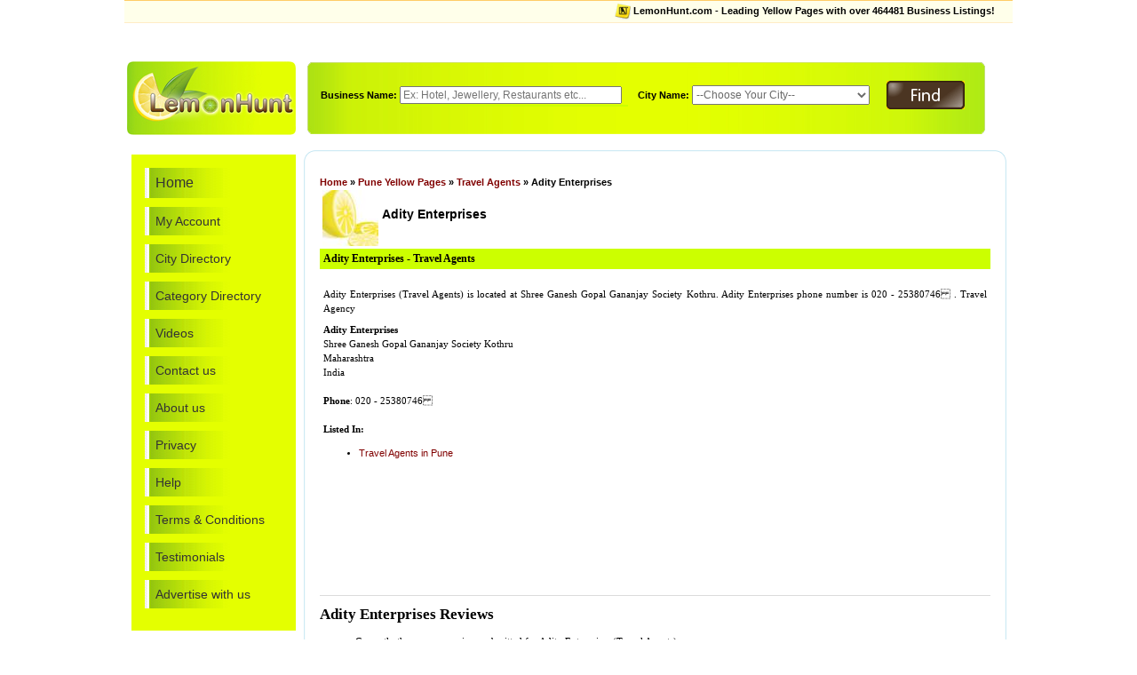

--- FILE ---
content_type: text/html; charset=UTF-8
request_url: https://www.lemonhunt.com/company/adity-enterprises-130749.html
body_size: 5008
content:
<!DOCTYPE HTML PUBLIC "-//W3C//DTD HTML 4.0 Transitional//EN">
<html>
	<head>
		
		<!-- Including Meta Content of Website  -->
		<meta name="keywords" content="Adity Enterprises, Pune, Shree Ganesh Gopal Gananjay Society Kothru, Travel Agents, 020 - 25380746, , Pune YellowPages, Pune Business Directory, Pune Business Listing, Pune Classifieds">
		<meta name="description" content="Adity Enterprises - Travel Agents is located at Shree Ganesh Gopal Gananjay Society Kothru Maharashtra India 411029 - Travel  Agency
. Pune YellowPages, Pune Business Directory, Pune Business Listing, Pune Classifieds">
	
		<title>Adity Enterprises - Travel Agents - Pune</title>
		
		<!-- Including Style Sheet & favicon  -->
		<link href="../include/style.css" rel="stylesheet" type="text/css">
		<link rel="SHORTCUT ICON" href="../images/favicon.gif">
		<base href="/">
		
		<!-- Including Necessary Javascript files  -->
		<script language="javascript" src="https://www.lemonhunt.com/include/ajax.js" type = "text/javascript"></script>
		<script language="javascript" src="https://www.lemonhunt.com/include/scripts.js" type = "text/javascript"></script>
		
		<script async src="//pagead2.googlesyndication.com/pagead/js/adsbygoogle.js"></script>
<script>
     (adsbygoogle = window.adsbygoogle || []).push({
          google_ad_client: "ca-pub-6213915329796065",
          enable_page_level_ads: true
     });
</script>
	</head>
<body>
	<table width="1000px" cellpadding="0" cellspacing="0" border="0" align="center">
		<tr>
			<td bgcolor="#FFFFEA" style="border-top:1px solid #FFCC66;padding-right:20px;border-bottom:1px solid #FFECC6; font-weight:bold;" align="right"><img src="images/yp.gif" border="0" align="absmiddle" alt="My Account"> LemonHunt.com - Leading Yellow Pages with over 464481 Business Listings!</td>
		</tr>
		<tr>
			<td align="center" width="100%">
			<br>
				<script type="text/javascript"><!--
				google_ad_client = "pub-6213915329796065";
				google_ad_slot = "3882677517";
				google_ad_width = 728;
				google_ad_height = 15;
				//-->
				</script>
				<script type="text/javascript" src="https://pagead2.googlesyndication.com/pagead/show_ads.js">
				</script>
			</td>
		</tr>

		<tr>
			<td class="topFormat">
				
				<form id="frmSearch" action="search.php" method="get" onsubmit="return userSearch();">
					<div id="Reference" style="border:1px solid #CCFF00;background-color:#FFFFF2;width:250px;position:absolute;margin-top:65px;margin-left:315px;">
					</div>
					<table width="100%" border="0">
						<tr>
							<td valign="top" style="padding-top:14px" width="20%">
								<a href="https://www.lemonhunt.com/" title="LemonHunt">
									<img src="images/logo.jpg" border="0" alt="LemonHunt Logo" align="absmiddle">
								</a>
							</td>
							
							<td class="whiteText" style="padding-left:15px;padding-top:8px;" width="80%">
								<table width="100%" border="0">
									<tr>
										<td width="46%"><b>Business Name:</b> 
																								<input type="text" id="keyword" name="keyword" placeholder="Ex: Hotel, Jewellery, Restaurants etc..."  align="absmiddle" onclick="clearData('Ex: Hotel, Jewellery, Restaurants etc...')">
																					</td>
										<td width="36%"><b>City Name:</b> 
											<select name="cityName" id="cityName" onClick="populateCities(); return false;">
							
							<option value='0'>--Choose Your City--</option>
									      <option value='0'>All India</option>												
											</select>
										</td>
										<td width="18%">
										<input type="image" src="images/btn-search.gif" onclick="return userSearch();" align="absmiddle">
										</td>
									</tr>
								</table>
							</td>
						</tr>
					</table>
				</form>
			</td>
		</tr>
	</table>
	
<!--	<center>-->
<!--		<script type="text/javascript">-->
<!--    google_ad_client = "ca-pub-6213915329796065";-->
<!--    google_ad_slot = "7169037022";-->
<!--    google_ad_width = 728;-->
<!--    google_ad_height = 90;-->
<!--</script>-->
<!-- LemonHunt-TopBanner -->
<!--<script type="text/javascript"-->
<!--src="//pagead2.googlesyndication.com/pagead/show_ads.js">-->
<!--</script>-->
<!--	</center>-->
	
	<table width="1000px" align="center">
	<tr>
		<td width="20%" valign="top">
		<!-- Leftsidebar starts -->		<!--<ul class="leftNav"><img src="images/leftNav_top.jpg" alt="">-->
		<!--<ul class="leftNav" style="background-color: #E4FF00;">-->
		<!--	<li class="leftsidebar"><a href="http://www.lemonhunt.com/">Home</a>-->
		<!--	<li class="leftsidebar"><a href="http://www.lemonhunt.com/users/">My Account</a>-->
		<!--	<li class="leftsidebar"><a href="http://www.lemonhunt.com/city-list/a.html">City Directory</a>-->
		<!--	<li class="leftsidebar"><a href="http://www.lemonhunt.com/product-list/a.html">Category Directory</a>-->
		<!--	<li class="leftsidebar"><a href="http://www.lemonhunt.com/videos.php">Videos</a>	-->
		<!--	<li class="leftsidebar"><a href="http://www.lemonhunt.com/contact-us.php">Contact us</a></li>-->
		<!--	<li class="leftsidebar"><a href="http://www.lemonhunt.com/about-us/">About us</a>-->
		<!--	<li class="leftsidebar"><a href="http://www.lemonhunt.com/about-us/privacy-policy.php">Privacy</a></li>-->
		<!--	<li class="leftsidebar"><a href="http://www.lemonhunt.com/help.php">Help</a></li>-->
		<!--	<li class="leftsidebar"><a href="http://www.lemonhunt.com/terms-and-conditions.php">Terms & Conditions</a></li>-->
		<!--	<li class="leftsidebar"><a href="http://www.lemonhunt.com/testimonials/">Testimonials</a>-->
		<!--	<li class="leftsidebar"><a href="http://www.lemonhunt.com/advertise/">Advertise with us</a></li>-->
			<!---->
		<!--</ul>-->
		
		<ul class="" style="background-color: #E4FF00; padding: 15px; list-style: none; margin: 5px;">
  <li class="leftsidebar" style="margin-bottom: 10px;"><a href="https://www.lemonhunt.com/" style="text-decoration: none; padding: 8px 12px; display: block; color: #333; font-size: 16px;">Home</a></li>
  <li class="leftsidebar" style="margin-bottom: 10px;"><a href="https://www.lemonhunt.com/users/" style="text-decoration: none; padding: 8px 12px; display: block; color: #333; font-size: 14px;">My Account</a></li>
  <li class="leftsidebar" style="margin-bottom: 10px;"><a href="https://www.lemonhunt.com/city-list/a.html" style="text-decoration: none; padding: 8px 12px; display: block; color: #333; font-size: 14px;">City Directory</a></li>
  <li class="leftsidebar" style="margin-bottom: 10px;"><a href="https://www.lemonhunt.com/product-list/a.html" style="text-decoration: none; padding: 8px 12px; display: block; color: #333; font-size: 14px; white-space: nowrap;">Category Directory</a></li>
  <li class="leftsidebar" style="margin-bottom: 10px;"><a href="https://www.lemonhunt.com/videos.php" style="text-decoration: none; padding: 8px 12px; display: block; color: #333; font-size: 14px;">Videos</a></li>
  <li class="leftsidebar" style="margin-bottom: 10px;"><a href="https://www.lemonhunt.com/contact-us.php" style="text-decoration: none; padding: 8px 12px; display: block; color: #333; font-size: 14px;">Contact us</a></li>
  <li class="leftsidebar" style="margin-bottom: 10px;"><a href="https://www.lemonhunt.com/about-us/" style="text-decoration: none; padding: 8px 12px; display: block; color: #333; font-size: 14px;">About us</a></li>
  <li class="leftsidebar" style="margin-bottom: 10px;"><a href="https://www.lemonhunt.com/about-us/privacy-policy.php" style="text-decoration: none; padding: 8px 12px; display: block; color: #333; font-size: 14px;">Privacy</a></li>
  <li class="leftsidebar" style="margin-bottom: 10px;"><a href="https://www.lemonhunt.com/help.php" style="text-decoration: none; padding: 8px 12px; display: block; color: #333; font-size: 14px;">Help</a></li>
  <li class="leftsidebar" style="margin-bottom: 10px;"><a href="https://www.lemonhunt.com/terms-and-conditions.php" style="text-decoration: none; padding: 8px 12px; display: block; color: #333; font-size: 14px;">Terms & Conditions</a></li>
  <li class="leftsidebar" style="margin-bottom: 10px;"><a href="https://www.lemonhunt.com/testimonials/" style="text-decoration: none; padding: 8px 12px; display: block; color: #333; font-size: 14px;">Testimonials</a></li>
  <li class="leftsidebar" style="margin-bottom: 10px;"><a href="https://www.lemonhunt.com/advertise/" style="text-decoration: none; padding: 8px 12px; display: block; color: #333; font-size: 14px;">Advertise with us</a></li>
  </ul>

		<!--<img src="images/leftNav_bot.jpg" alt="">-->
		<center>
		<script type='text/javascript'>
			GA_googleFillSlot("LemonHunt-LeftBanner");
		</script>
		<br>
		<iframe src="https://www.phoenixads.co.in/delivery/ads.asp?format=3&id=37&inf=1&ext=1" style="margin:0px;padding:0px;border:none;overflow:hidden;width:160px;height:600px;" width="160" height="600" allowtransparency="true" scrolling="no" marginwidth="0" marginheight="0" frameborder="0"></iframe>
		<script type='text/javascript'>
			GA_googleFillSlot("LemonHunt-LeftBanner-2");
		</script>
		</center>
		<!-- Leftsidebar end-->
	</td>
	<td width="80%"  valign="top">
		<!-- Middle Starts --><table width="100%" border="0" cellpadding="0" cellspacing="0">
<tr>
<td class="content-leftt" width="18" height="18"></td>
<td class="content-top"></td>
<td class="content-rightt" width="18"></td>
</tr>
<tr>
<td class="content-left">&nbsp;</td>
<td>
<center>
<!--	<script type="text/javascript"><!---->
<!--	google_ad_client = "pub-6213915329796065";-->
<!--	google_ad_slot = "1345424336";-->
<!--	google_ad_width = 728;-->
<!--	google_ad_height = 15;-->
	
<!--	</script>-->
<!--	<script type="text/javascript"-->
<!--	src="http://pagead2.googlesyndication.com/pagead/show_ads.js">-->
<!--	</script>-->
<!--	<br>-->
<!--   <script type="text/javascript">-->
<!--    google_ad_client = "ca-pub-6213915329796065";-->
<!--    google_ad_slot = "7169037022";-->
<!--    google_ad_width = 728;-->
<!--    google_ad_height = 90;-->
<!--</script>-->
<!-- LemonHunt-TopBanner -->
<!--<script type="text/javascript"-->
<!--src="//pagead2.googlesyndication.com/pagead/show_ads.js">-->
<!--</script>-->
</center>
<br>

	<div class="UIbreadcrumb"><span style="flaot:left;"><a href="https://www.lemonhunt.com/">Home</a> &raquo; <a href="https://www.lemonhunt.com/yellow-pages/pune">Pune Yellow Pages</a> &raquo; <a href="https://www.lemonhunt.com/yellow-pages/pune/travel-agents.html">Travel Agents</a> &raquo; Adity Enterprises</span></div>
	<table width="100%">
		<tr>
			<td width="50px"><img src="/images/citrus.jpg"></td>
			<td width="*"><h1 class="headfont">Adity Enterprises </h1></td>
		</tr>
	</table>
	<table border="0" width="100%" cellpadding="4" cellspacing="0" class="border">
	<tr>
		<td width="100%" colspan="2" bgcolor="#CCFF00" class="hbartext">Adity Enterprises - Travel Agents</td>
	</tr>
	<tr>
		<td align="justify" colspan="2" class="smalltext"><br>Adity Enterprises (Travel Agents) is located at Shree Ganesh Gopal Gananjay Society Kothru. Adity Enterprises phone number is 020 - 25380746.   Travel  Agency
</td>
	</tr>
	<tr>
		<td width="50%" valign="top" class="smalltext">
			<b>Adity Enterprises</b><br>
			Shree Ganesh Gopal Gananjay Society Kothru<br>
			Maharashtra<br>
			India<br>
			<br>
			<b>Phone</b>: 020 - 25380746<br><br>

			<b>Listed In:</b> 
			<ul>
			<li> <a href="https://www.lemonhunt.com/yellow-pages/pune/travel-agents.html">Travel Agents in Pune</a>
			</ul>
		</td>
		<td width="50%" valign="top">
			
<script type="text/javascript">
    google_ad_client = "ca-pub-6213915329796065";
    google_ad_slot = "8907949515";
    google_ad_width = 336;
    google_ad_height = 280;
</script>
<!-- LemonHunt-SquareBanner -->
<script type="text/javascript"
src="//pagead2.googlesyndication.com/pagead/show_ads.js">
</script>

		</td>
	</tr>
	</table>
	<script src="https://content.jwplatform.com/libraries/V6NfEzT7.js"></script><br />
<script>// <![CDATA[
jwplayer.key="AIzaSyCCd7R6tUAGAwFNlq0hV_C7GWNEZNhzxa4"
// ]]&gt;</script></center></p>
<div id="my-video"></div>
<p><script type="text/javascript">// <![CDATA[
jwplayer("my-video").setup({ file: "http://www.lemonhunt.com/videos/what-is-a-business-listing.mp4", width: "512", height: "288", primary: "html5", autostart:true, mute: false, advertising: { client: "vast", schedule: {"myAds":{"offset":"pre","tag":"http://serve.vdopia.com/adserver/vastxml/b9948bdb51ffeb97cee3d2b413e3f735/preroll/category:IAB12;api_test:false;format:vast;tagtype:publisher;ru=[referrer];rand=32706"}} } });
// ]]&gt;</script>
	<hr noshade size="1" color="#DBDBDB">
	<div class="smalltext">
		<h2>Adity Enterprises Reviews</h2>
						<blockquote>Currently there are no reviews submitted for Adity Enterprises (Travel Agents). <br><br><a href="https://www.lemonhunt.com/review/130749" onClick="JavaScript:goReview();return false;">Click here</a> to submit your review on Adity Enterprises.</p></blockquote>
			</div>
	<br><br><br>
	<table width="700px" class="headBar" cellpadding="8" cellspacing="3">
		<tr>
			<td align="center" class="hbarText" style="padding-left:22px;">Other Travel Agents in Pune</td>
		</tr>
	</table>
	<table width="700px" cellpadding="4" cellspacing="1" border="0" align="left" bgcolor="#F4F4F4">
				<tr>
				<td width="40%" bgcolor="white"><img src="/images/tiny.jpg" align="absmiddle"> <a href="https://www.lemonhunt.com/company/agarwal-travels-130750.html" style="font-weight:bold;">Agarwal Travels</a></td>
				<td width="60%" bgcolor="white">Shop No4 Firdous Apartments Shivakar Marg, Pune - Travel Agents</td>
			</tr>
				<tr>
				<td width="40%" bgcolor="white"><img src="/images/tiny.jpg" align="absmiddle"> <a href="https://www.lemonhunt.com/company/akash-travel-&-xerox-130751.html" style="font-weight:bold;">Akash Travel & Xerox</a></td>
				<td width="60%" bgcolor="white">Chitralekha Chembers Anand Nagar Paud Road Pune - Travel Agents</td>
			</tr>
				<tr>
				<td width="40%" bgcolor="white"><img src="/images/tiny.jpg" align="absmiddle"> <a href="https://www.lemonhunt.com/company/aparna-travels-130753.html" style="font-weight:bold;">Aparna Travels</a></td>
				<td width="60%" bgcolor="white">Shp  No 34  Mantri  Park  Krud Pune - Travel Agents</td>
			</tr>
				<tr>
				<td width="40%" bgcolor="white"><img src="/images/tiny.jpg" align="absmiddle"> <a href="https://www.lemonhunt.com/company/avtar-130754.html" style="font-weight:bold;">Avtar</a></td>
				<td width="60%" bgcolor="white">Tours& Travale Opposite Deluxe Cin Pimpari, Pune - Travel Agents</td>
			</tr>
				<tr>
				<td width="40%" bgcolor="white"><img src="/images/tiny.jpg" align="absmiddle"> <a href="https://www.lemonhunt.com/company/bhagyashri-travels-pvt.ltd-130755.html" style="font-weight:bold;">Bhagyashri Travels Pvt.Ltd</a></td>
				<td width="60%" bgcolor="white">11, Namjoshi Bhavan, 486, Sadashiv,Peth, L.B. Shastri Road, , Pune - Travel Agents</td>
			</tr>
				<tr>
				<td width="40%" bgcolor="white"><img src="/images/tiny.jpg" align="absmiddle"> <a href="https://www.lemonhunt.com/company/bright-travels-130756.html" style="font-weight:bold;">Bright Travels</a></td>
				<td width="60%" bgcolor="white">12/a Cannought Road Near Sadhu Waswani Chowk, Pune - Travel Agents</td>
			</tr>
				<tr>
				<td width="40%" bgcolor="white"><img src="/images/tiny.jpg" align="absmiddle"> <a href="https://www.lemonhunt.com/company/bright-travels-&-petrol-pump-130757.html" style="font-weight:bold;">Bright Travels & Petrol Pump</a></td>
				<td width="60%" bgcolor="white">Akshay  Complex  Chinchwad, Pune - Travel Agents</td>
			</tr>
				<tr>
				<td width="40%" bgcolor="white"><img src="/images/tiny.jpg" align="absmiddle"> <a href="https://www.lemonhunt.com/company/bureau-travels-130759.html" style="font-weight:bold;">Bureau Travels</a></td>
				<td width="60%" bgcolor="white">408/6, Shastri  Complex, Pune - Travel Agents</td>
			</tr>
				<tr>
				<td width="40%" bgcolor="white"><img src="/images/tiny.jpg" align="absmiddle"> <a href="https://www.lemonhunt.com/company/chanakya-travels-130760.html" style="font-weight:bold;">Chanakya Travels</a></td>
				<td width="60%" bgcolor="white">3, Bhawani  Peth, Pune - Travel Agents</td>
			</tr>
				<tr>
				<td width="40%" bgcolor="white"><img src="/images/tiny.jpg" align="absmiddle"> <a href="https://www.lemonhunt.com/company/charu-travels-130761.html" style="font-weight:bold;">Charu Travels</a></td>
				<td width="60%" bgcolor="white">1132/2 Ist Floor, Vishnu Darshan F C Road, Pune - Travel Agents</td>
			</tr>
		</table>

</center>
				</td>
				<td class="content-right">&nbsp;</td>
			</tr>
			<tr>
				<td class="content-leftb" height="18"></td>
				<td class="content-bottom"></td>
				<td class="content-rightb"></td>
			</tr>
		</table>
	</td>
	<td width="0%" valign="top"></td>
</tr>
<tr>
	<td colspan="3">
		<script type='text/javascript'>
		GA_googleFillSlot("LemonHunt-BottomBanner");
		</script>
	</td>
</tr>
<tr>
	<td width="100%" colspan="3" height="30px">
<style>
.backlink{
margin-right:5px;margin-left:5px;text-decoration:none;color:#333;font-size:11px;font-family:arial;
}
</style>
<a href="http://www.quick2host.com/domain-registration.asp" target="_blank" >Domain Registration</a> |
<a href="http://www.quick2host.com/web-hosting/windows-hosting/" target="_blank" >Windows Hosting</a> |
<a href="http://www.quick2host.com/web-hosting/linux-hosting/" target="_blank" >Linux Hosting</a> |
<a href="http://www.quick2host.com/web-hosting/java-hosting/" target="_blank" >Java Hosting</a> |
<a href="http://www.quick2host.com/virtual-dedicated-server/" target="_blank" >Virtual Dedicated Server</a> |
<a href="http://www.quick2host.com/dedicated-server/" target="_blank" >Dedicated Server</a> |
<a href="http://www.quick2host.com/web-hosting/reseller-web-hosting/" target="_blank" >Reseller Web Hosting</a> |
<a href="http://www.quick2host.com/web-hosting/reseller-web-hosting/windows-reseller-hosting/windows-hosting-reseller-pro-plan.asp" target="_blank" >Unlimited Windows reseller hosting</a> |
<a href="http://www.quick2host.com/web-hosting/reseller-web-hosting/linux-reseller-hosting/linux-hosting-reseller-pro-plan.asp" target="_blank" >Unlimited Linux reseller hosting</a> |
<a href="http://www.quick2host.com/web-hosting/reseller-web-hosting/windows-reseller-hosting/windows-hosting-reseller-starter-plan.asp" target="_blank" >Cheap Windows reseller hosting</a> |
<a href="http://www.quick2host.com/web-hosting/reseller-web-hosting/linux-reseller-hosting/linux-hosting-reseller-starter-plan.asp" target="_blank" > Cheap Linux reseller hosting</a> |
<a href="http://www.quick2host.com/web-hosting/windows-hosting/windows-silver-plan.asp" target="_blank" >Cheap Windows hosting </a> |
<a href="http://www.quick2host.com/web-hosting/windows-hosting/windows-gold-plan.asp" target="_blank" >Best Windows hosting </a> |
<a href="http://www.quick2host.com/web-hosting/windows-hosting/windows-platinum-plan.asp" target="_blank" >Windows hosting Multiple Domains</a> |
<a href="http://www.quick2host.com/web-hosting/windows-hosting/windows-unlimited-plan.asp" target="_blank" >Unlimited Windows hosting </a> |
<a href="http://www.quick2host.com/web-hosting/windows-hosting/compare-all-plans.asp" target="_blank" >Compare hosting plans</a> |
<a href="http://www.quick2host.com/web-hosting/linux-hosting/linux-silver-plan.asp" target="_blank" >Cheap Linux hosting</a> |
<a href="http://www.quick2host.com/web-hosting/linux-hosting/linux-gold-plan.asp" target="_blank" >Best Linux hosting </a> |
<a href="http://www.quick2host.com/web-hosting/linux-hosting/linux-platinum-plan.asp" target="_blank" >Linux hosting Multiple Domains</a> |
<a href="http://www.quick2host.com/web-hosting/linux-hosting/linux-unlimited-plan.asp" target="_blank" >Unlimited Linux hosting</a> |
<a href="http://www.quick2host.com/web-hosting/asp.net-hosting/asp.net-silver-plan.asp" target="_blank" >Cheap asp.net hosting</a> |
<a href="http://www.quick2host.com/web-hosting/asp.net-hosting/asp.net-gold-plan.asp" target="_blank" >Best asp.net hosting</a> |
<a href="http://www.quick2host.com/web-hosting/asp.net-hosting/asp.net-unlimited-plan.asp" target="_blank" >unlimited asp.net hosting </a> |
<a href="http://www.quick2host.com/web-hosting/reseller-web-hosting/asp.net-reseller-hosting/asp.net-hosting-reseller-pro-plan.asp" target="_blank" >Unlimited asp.net reseller hosting </a> |
<a href="http://www.quick2host.com/java-feature.asp" target="_blank" >Java Features</a> |
<a href="http://www.quick2host.com/web-hosting/java-hosting/java-silver-plan.asp" target="_blank" >Cheap Java hosting </a> |
<a href="http://www.quick2host.com/web-hosting/java-hosting/java-gold-plan.asp" target="_blank" >Best Java hosting</a> |
<a href="http://www.quick2host.com/web-hosting/java-hosting/java-unlimited-plan.asp" target="_blank" >unlimited Java Hosting</a> |
<a href="http://www.quick2host.com/web-hosting/reseller-web-hosting/linux-reseller-hosting/linux-hosting-reseller-pro-plan.asp" target="_blank" >Unlimited Linux reseller hosting </a> |
<a href="http://www.quick2host.com/web-hosting/java-hosting/java-platinum-plan.asp" target="_blank" >Java Hosting Multiple Domains</a>|
<a href="/network" target="_blank">Important Websites </a> |

	<table width="100%" cellpadding="0" cellspacing="0" border="0" align="center">
		<tr>
			<td colspan="3" bgcolor="#FFFFEA" height="30px" style="border-bottom:1px solid #FFCC66;line-heigt:20px;border-top:1px solid #FFECC6;" width="100%"><span style="float:right;padding-right:20px;font-weight:bold;"><a href="https://www.lemonhunt.com/network/">Recommended Websites</a> <span class="lineHeight">|</span> <a href="/advertise/">Advertise with us</a> <span class="lineHeight">|</span> <a href="https://www.lemonhunt.com/contact-us.php">Contact us</a> <span class="lineHeight">|</span> <a href="https://www.lemonhunt.com/about-us/privacy-policy.php">Privacy Policy</a> <span class="lineHeight">|</span><a href="https://www.lemonhunt.com/terms-and-conditions.php">Terms & Conditions</a>  <span class="lineHeight">|</span>  <span class="lineHeight">|</span> <a href="https://www.lemonhunt.com/testimonials/">Testimonials</a> </span><span class="copy">&copy; 2025 LemonHunt.com</span></td>
		</tr>
		</table>
	</td>
</tr>
</table>

<center>

</center>

 
<script defer src="https://static.cloudflareinsights.com/beacon.min.js/vcd15cbe7772f49c399c6a5babf22c1241717689176015" integrity="sha512-ZpsOmlRQV6y907TI0dKBHq9Md29nnaEIPlkf84rnaERnq6zvWvPUqr2ft8M1aS28oN72PdrCzSjY4U6VaAw1EQ==" data-cf-beacon='{"version":"2024.11.0","token":"2863e20df3984dd78a97c46e19bf274e","r":1,"server_timing":{"name":{"cfCacheStatus":true,"cfEdge":true,"cfExtPri":true,"cfL4":true,"cfOrigin":true,"cfSpeedBrain":true},"location_startswith":null}}' crossorigin="anonymous"></script>
</body>
</html>

--- FILE ---
content_type: text/html; charset=utf-8
request_url: https://www.google.com/recaptcha/api2/aframe
body_size: 266
content:
<!DOCTYPE HTML><html><head><meta http-equiv="content-type" content="text/html; charset=UTF-8"></head><body><script nonce="bZduoIQxqMLTgVgnJJvTdg">/** Anti-fraud and anti-abuse applications only. See google.com/recaptcha */ try{var clients={'sodar':'https://pagead2.googlesyndication.com/pagead/sodar?'};window.addEventListener("message",function(a){try{if(a.source===window.parent){var b=JSON.parse(a.data);var c=clients[b['id']];if(c){var d=document.createElement('img');d.src=c+b['params']+'&rc='+(localStorage.getItem("rc::a")?sessionStorage.getItem("rc::b"):"");window.document.body.appendChild(d);sessionStorage.setItem("rc::e",parseInt(sessionStorage.getItem("rc::e")||0)+1);localStorage.setItem("rc::h",'1768880763529');}}}catch(b){}});window.parent.postMessage("_grecaptcha_ready", "*");}catch(b){}</script></body></html>

--- FILE ---
content_type: application/javascript
request_url: https://www.lemonhunt.com/include/scripts.js
body_size: 285
content:
function clearData(defaultValue)
{
	if (document.getElementById("keyword").value == defaultValue)
	{
		 document.getElementById("keyword").value = "";
		 document.getElementById("keyword").focus();
	}
 return true;
}

function populateCities()
{

	// Populate only when list is not ALREADY populated.
	var count;
	count = document.getElementById('cityName').length;
	if (count < 10)
	{
		var xmlhttp=false;
		var cityList;
		try
		{
			xmlhttp = new ActiveXObject("Msxml2.XMLHTTP"); /* for IE < 5 */
		}
		catch (e)
		{
			try
			{
				xmlhttp = new ActiveXObject("Microsoft.XMLHTTP");
			}
			catch (E)
			{
				xmlhttp = false;
			}
		}
		/* mozilla & opera */
		if (!xmlhttp && typeof XMLHttpRequest!='undefined')
		{
			xmlhttp = new XMLHttpRequest();
		}
		url = window.location.origin;
		xmlhttp.open("GET",url+"/include/city-list.txt",true);
		xmlhttp.onreadystatechange=function()
		{
			if(xmlhttp.readyState == 4 && xmlhttp.status == 200)
			{
				cityList = xmlhttp.responseText;
				var citiesArray;
				citiesArray = cityList.split( "|" );
				for ( var i = 0; i < citiesArray.length; i++ )
				{
					var opt = document.createElement("option");
					document.getElementById("cityName").options.add(opt);
					opt .text = citiesArray[i];
				}
			}
		}
		xmlhttp.send(null); /* are sending null because we dont have any data to post */
	}
}

